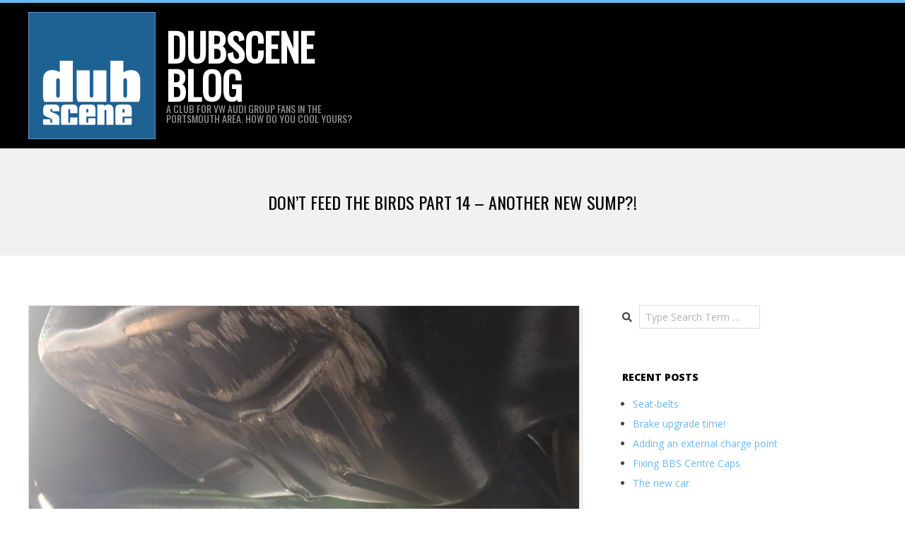

--- FILE ---
content_type: text/html; charset=UTF-8
request_url: https://dubscene.co.uk/dont-feed-the-birds-part-14
body_size: 13435
content:
<!DOCTYPE html>
<html lang="en-US" class="no-js">

<head>
<meta charset="UTF-8" />
<meta http-equiv="X-UA-Compatible" content="IE=edge,chrome=1"> <!-- Enable IE Highest available mode (compatibility mode); users with GCF will have page rendered using Google Chrome Frame -->
<meta name='robots' content='index, follow, max-image-preview:large, max-snippet:-1, max-video-preview:-1' />
<meta name="HandheldFriendly" content="True">
<meta name="MobileOptimized" content="767">
<meta name="viewport" content="width=device-width, initial-scale=1.0">
<meta name="template" content="Dispatch 4.12.1" />

	<!-- This site is optimized with the Yoast SEO plugin v26.8 - https://yoast.com/product/yoast-seo-wordpress/ -->
	<title>Don&#039;t feed the Birds Part 14 - Another new Sump?! - Dubscene Blog</title>
	<link rel="canonical" href="https://dubscene.co.uk/dont-feed-the-birds-part-14" />
	<meta property="og:locale" content="en_US" />
	<meta property="og:type" content="article" />
	<meta property="og:title" content="Don&#039;t feed the Birds Part 14 - Another new Sump?! - Dubscene Blog" />
	<meta property="og:description" content="Another new Sump? Yes, I know what you&#8217;re thinking. Another one? Already? Well it goes something like this. We went to the Players show over in Essex. A lovely event, that I make sure I go to every year. This year however, I had to drive down some roads I didn&#8217;t know. That&#8217;s when things went wrong. *Bang* Yup, I hit a raised manhole cover. I wasn&#8217;t expecting that. Didn&#8217;t look too bad initially. Oil wasn&#8217;t leaking and the oil pressure was fine. *Phew* Ordered a new sump from ECP while I was at the show, ready for the following week. Keen for this notRead More &rarr;" />
	<meta property="og:url" content="https://dubscene.co.uk/dont-feed-the-birds-part-14" />
	<meta property="og:site_name" content="Dubscene Blog" />
	<meta property="article:published_time" content="2018-04-17T06:00:20+00:00" />
	<meta property="article:modified_time" content="2018-04-17T08:21:54+00:00" />
	<meta property="og:image" content="https://dubscene.co.uk/wp-content/uploads/2018/04/image167.jpg" />
	<meta property="og:image:width" content="1024" />
	<meta property="og:image:height" content="768" />
	<meta property="og:image:type" content="image/jpeg" />
	<meta name="author" content="DubAdmin" />
	<meta name="twitter:card" content="summary_large_image" />
	<meta name="twitter:label1" content="Written by" />
	<meta name="twitter:data1" content="DubAdmin" />
	<meta name="twitter:label2" content="Est. reading time" />
	<meta name="twitter:data2" content="1 minute" />
	<script type="application/ld+json" class="yoast-schema-graph">{"@context":"https://schema.org","@graph":[{"@type":"Article","@id":"https://dubscene.co.uk/dont-feed-the-birds-part-14#article","isPartOf":{"@id":"https://dubscene.co.uk/dont-feed-the-birds-part-14"},"author":{"name":"DubAdmin","@id":"https://dubscene.co.uk/#/schema/person/2e1474c9e2032565b41a904f22986a94"},"headline":"Don&#8217;t feed the Birds Part 14 &#8211; Another new Sump?!","datePublished":"2018-04-17T06:00:20+00:00","dateModified":"2018-04-17T08:21:54+00:00","mainEntityOfPage":{"@id":"https://dubscene.co.uk/dont-feed-the-birds-part-14"},"wordCount":262,"publisher":{"@id":"https://dubscene.co.uk/#organization"},"image":{"@id":"https://dubscene.co.uk/dont-feed-the-birds-part-14#primaryimage"},"thumbnailUrl":"https://dubscene.co.uk/wp-content/uploads/2018/04/image167.jpg","keywords":["Mk2Golf"],"articleSection":["Don't Feed the Birds"],"inLanguage":"en-US"},{"@type":"WebPage","@id":"https://dubscene.co.uk/dont-feed-the-birds-part-14","url":"https://dubscene.co.uk/dont-feed-the-birds-part-14","name":"Don't feed the Birds Part 14 - Another new Sump?! - Dubscene Blog","isPartOf":{"@id":"https://dubscene.co.uk/#website"},"primaryImageOfPage":{"@id":"https://dubscene.co.uk/dont-feed-the-birds-part-14#primaryimage"},"image":{"@id":"https://dubscene.co.uk/dont-feed-the-birds-part-14#primaryimage"},"thumbnailUrl":"https://dubscene.co.uk/wp-content/uploads/2018/04/image167.jpg","datePublished":"2018-04-17T06:00:20+00:00","dateModified":"2018-04-17T08:21:54+00:00","breadcrumb":{"@id":"https://dubscene.co.uk/dont-feed-the-birds-part-14#breadcrumb"},"inLanguage":"en-US","potentialAction":[{"@type":"ReadAction","target":["https://dubscene.co.uk/dont-feed-the-birds-part-14"]}]},{"@type":"ImageObject","inLanguage":"en-US","@id":"https://dubscene.co.uk/dont-feed-the-birds-part-14#primaryimage","url":"https://dubscene.co.uk/wp-content/uploads/2018/04/image167.jpg","contentUrl":"https://dubscene.co.uk/wp-content/uploads/2018/04/image167.jpg","width":1024,"height":768},{"@type":"BreadcrumbList","@id":"https://dubscene.co.uk/dont-feed-the-birds-part-14#breadcrumb","itemListElement":[{"@type":"ListItem","position":1,"name":"Home","item":"https://dubscene.co.uk/"},{"@type":"ListItem","position":2,"name":"Don&#8217;t feed the Birds Part 14 &#8211; Another new Sump?!"}]},{"@type":"WebSite","@id":"https://dubscene.co.uk/#website","url":"https://dubscene.co.uk/","name":"Dubscene Blog","description":"A Club for VW Audi group fans in the Portsmouth area. How do you Cool yours?","publisher":{"@id":"https://dubscene.co.uk/#organization"},"potentialAction":[{"@type":"SearchAction","target":{"@type":"EntryPoint","urlTemplate":"https://dubscene.co.uk/?s={search_term_string}"},"query-input":{"@type":"PropertyValueSpecification","valueRequired":true,"valueName":"search_term_string"}}],"inLanguage":"en-US"},{"@type":"Organization","@id":"https://dubscene.co.uk/#organization","name":"Dubscene Blog","url":"https://dubscene.co.uk/","logo":{"@type":"ImageObject","inLanguage":"en-US","@id":"https://dubscene.co.uk/#/schema/logo/image/","url":"https://dubscene.co.uk/wp-content/uploads/2018/03/New-logo-small3.png","contentUrl":"https://dubscene.co.uk/wp-content/uploads/2018/03/New-logo-small3.png","width":180,"height":180,"caption":"Dubscene Blog"},"image":{"@id":"https://dubscene.co.uk/#/schema/logo/image/"}},{"@type":"Person","@id":"https://dubscene.co.uk/#/schema/person/2e1474c9e2032565b41a904f22986a94","name":"DubAdmin","url":"https://dubscene.co.uk/author/DubAdmin"}]}</script>
	<!-- / Yoast SEO plugin. -->


<link rel='dns-prefetch' href='//fonts.googleapis.com' />
<link rel="alternate" type="application/rss+xml" title="Dubscene Blog &raquo; Feed" href="https://dubscene.co.uk/feed" />
<link rel="alternate" type="application/rss+xml" title="Dubscene Blog &raquo; Comments Feed" href="https://dubscene.co.uk/comments/feed" />
<link rel="alternate" type="application/rss+xml" title="Dubscene Blog &raquo; Don&#8217;t feed the Birds Part 14 &#8211; Another new Sump?! Comments Feed" href="https://dubscene.co.uk/dont-feed-the-birds-part-14/feed" />
<link rel="pingback" href="https://dubscene.co.uk/xmlrpc.php" />
<link rel="profile" href="http://gmpg.org/xfn/11" />
<link rel="alternate" title="oEmbed (JSON)" type="application/json+oembed" href="https://dubscene.co.uk/wp-json/oembed/1.0/embed?url=https%3A%2F%2Fdubscene.co.uk%2Fdont-feed-the-birds-part-14" />
<link rel="alternate" title="oEmbed (XML)" type="text/xml+oembed" href="https://dubscene.co.uk/wp-json/oembed/1.0/embed?url=https%3A%2F%2Fdubscene.co.uk%2Fdont-feed-the-birds-part-14&#038;format=xml" />
<link rel="preload" href="https://dubscene.co.uk/wp-content/themes/dispatch/hoot/css/webfonts/fa-solid-900.woff2" as="font" crossorigin="anonymous">
<link rel="preload" href="https://dubscene.co.uk/wp-content/themes/dispatch/hoot/css/webfonts/fa-regular-400.woff2" as="font" crossorigin="anonymous">
<link rel="preload" href="https://dubscene.co.uk/wp-content/themes/dispatch/hoot/css/webfonts/fa-brands-400.woff2" as="font" crossorigin="anonymous">
<style id='wp-img-auto-sizes-contain-inline-css'>
img:is([sizes=auto i],[sizes^="auto," i]){contain-intrinsic-size:3000px 1500px}
/*# sourceURL=wp-img-auto-sizes-contain-inline-css */
</style>
<style id='wp-emoji-styles-inline-css'>

	img.wp-smiley, img.emoji {
		display: inline !important;
		border: none !important;
		box-shadow: none !important;
		height: 1em !important;
		width: 1em !important;
		margin: 0 0.07em !important;
		vertical-align: -0.1em !important;
		background: none !important;
		padding: 0 !important;
	}
/*# sourceURL=wp-emoji-styles-inline-css */
</style>
<style id='wp-block-library-inline-css'>
:root{--wp-block-synced-color:#7a00df;--wp-block-synced-color--rgb:122,0,223;--wp-bound-block-color:var(--wp-block-synced-color);--wp-editor-canvas-background:#ddd;--wp-admin-theme-color:#007cba;--wp-admin-theme-color--rgb:0,124,186;--wp-admin-theme-color-darker-10:#006ba1;--wp-admin-theme-color-darker-10--rgb:0,107,160.5;--wp-admin-theme-color-darker-20:#005a87;--wp-admin-theme-color-darker-20--rgb:0,90,135;--wp-admin-border-width-focus:2px}@media (min-resolution:192dpi){:root{--wp-admin-border-width-focus:1.5px}}.wp-element-button{cursor:pointer}:root .has-very-light-gray-background-color{background-color:#eee}:root .has-very-dark-gray-background-color{background-color:#313131}:root .has-very-light-gray-color{color:#eee}:root .has-very-dark-gray-color{color:#313131}:root .has-vivid-green-cyan-to-vivid-cyan-blue-gradient-background{background:linear-gradient(135deg,#00d084,#0693e3)}:root .has-purple-crush-gradient-background{background:linear-gradient(135deg,#34e2e4,#4721fb 50%,#ab1dfe)}:root .has-hazy-dawn-gradient-background{background:linear-gradient(135deg,#faaca8,#dad0ec)}:root .has-subdued-olive-gradient-background{background:linear-gradient(135deg,#fafae1,#67a671)}:root .has-atomic-cream-gradient-background{background:linear-gradient(135deg,#fdd79a,#004a59)}:root .has-nightshade-gradient-background{background:linear-gradient(135deg,#330968,#31cdcf)}:root .has-midnight-gradient-background{background:linear-gradient(135deg,#020381,#2874fc)}:root{--wp--preset--font-size--normal:16px;--wp--preset--font-size--huge:42px}.has-regular-font-size{font-size:1em}.has-larger-font-size{font-size:2.625em}.has-normal-font-size{font-size:var(--wp--preset--font-size--normal)}.has-huge-font-size{font-size:var(--wp--preset--font-size--huge)}.has-text-align-center{text-align:center}.has-text-align-left{text-align:left}.has-text-align-right{text-align:right}.has-fit-text{white-space:nowrap!important}#end-resizable-editor-section{display:none}.aligncenter{clear:both}.items-justified-left{justify-content:flex-start}.items-justified-center{justify-content:center}.items-justified-right{justify-content:flex-end}.items-justified-space-between{justify-content:space-between}.screen-reader-text{border:0;clip-path:inset(50%);height:1px;margin:-1px;overflow:hidden;padding:0;position:absolute;width:1px;word-wrap:normal!important}.screen-reader-text:focus{background-color:#ddd;clip-path:none;color:#444;display:block;font-size:1em;height:auto;left:5px;line-height:normal;padding:15px 23px 14px;text-decoration:none;top:5px;width:auto;z-index:100000}html :where(.has-border-color){border-style:solid}html :where([style*=border-top-color]){border-top-style:solid}html :where([style*=border-right-color]){border-right-style:solid}html :where([style*=border-bottom-color]){border-bottom-style:solid}html :where([style*=border-left-color]){border-left-style:solid}html :where([style*=border-width]){border-style:solid}html :where([style*=border-top-width]){border-top-style:solid}html :where([style*=border-right-width]){border-right-style:solid}html :where([style*=border-bottom-width]){border-bottom-style:solid}html :where([style*=border-left-width]){border-left-style:solid}html :where(img[class*=wp-image-]){height:auto;max-width:100%}:where(figure){margin:0 0 1em}html :where(.is-position-sticky){--wp-admin--admin-bar--position-offset:var(--wp-admin--admin-bar--height,0px)}@media screen and (max-width:600px){html :where(.is-position-sticky){--wp-admin--admin-bar--position-offset:0px}}

/*# sourceURL=wp-block-library-inline-css */
</style><style id='global-styles-inline-css'>
:root{--wp--preset--aspect-ratio--square: 1;--wp--preset--aspect-ratio--4-3: 4/3;--wp--preset--aspect-ratio--3-4: 3/4;--wp--preset--aspect-ratio--3-2: 3/2;--wp--preset--aspect-ratio--2-3: 2/3;--wp--preset--aspect-ratio--16-9: 16/9;--wp--preset--aspect-ratio--9-16: 9/16;--wp--preset--color--black: #000000;--wp--preset--color--cyan-bluish-gray: #abb8c3;--wp--preset--color--white: #ffffff;--wp--preset--color--pale-pink: #f78da7;--wp--preset--color--vivid-red: #cf2e2e;--wp--preset--color--luminous-vivid-orange: #ff6900;--wp--preset--color--luminous-vivid-amber: #fcb900;--wp--preset--color--light-green-cyan: #7bdcb5;--wp--preset--color--vivid-green-cyan: #00d084;--wp--preset--color--pale-cyan-blue: #8ed1fc;--wp--preset--color--vivid-cyan-blue: #0693e3;--wp--preset--color--vivid-purple: #9b51e0;--wp--preset--color--accent: #67b9f7;--wp--preset--color--accent-font: #ffffff;--wp--preset--gradient--vivid-cyan-blue-to-vivid-purple: linear-gradient(135deg,rgb(6,147,227) 0%,rgb(155,81,224) 100%);--wp--preset--gradient--light-green-cyan-to-vivid-green-cyan: linear-gradient(135deg,rgb(122,220,180) 0%,rgb(0,208,130) 100%);--wp--preset--gradient--luminous-vivid-amber-to-luminous-vivid-orange: linear-gradient(135deg,rgb(252,185,0) 0%,rgb(255,105,0) 100%);--wp--preset--gradient--luminous-vivid-orange-to-vivid-red: linear-gradient(135deg,rgb(255,105,0) 0%,rgb(207,46,46) 100%);--wp--preset--gradient--very-light-gray-to-cyan-bluish-gray: linear-gradient(135deg,rgb(238,238,238) 0%,rgb(169,184,195) 100%);--wp--preset--gradient--cool-to-warm-spectrum: linear-gradient(135deg,rgb(74,234,220) 0%,rgb(151,120,209) 20%,rgb(207,42,186) 40%,rgb(238,44,130) 60%,rgb(251,105,98) 80%,rgb(254,248,76) 100%);--wp--preset--gradient--blush-light-purple: linear-gradient(135deg,rgb(255,206,236) 0%,rgb(152,150,240) 100%);--wp--preset--gradient--blush-bordeaux: linear-gradient(135deg,rgb(254,205,165) 0%,rgb(254,45,45) 50%,rgb(107,0,62) 100%);--wp--preset--gradient--luminous-dusk: linear-gradient(135deg,rgb(255,203,112) 0%,rgb(199,81,192) 50%,rgb(65,88,208) 100%);--wp--preset--gradient--pale-ocean: linear-gradient(135deg,rgb(255,245,203) 0%,rgb(182,227,212) 50%,rgb(51,167,181) 100%);--wp--preset--gradient--electric-grass: linear-gradient(135deg,rgb(202,248,128) 0%,rgb(113,206,126) 100%);--wp--preset--gradient--midnight: linear-gradient(135deg,rgb(2,3,129) 0%,rgb(40,116,252) 100%);--wp--preset--font-size--small: 13px;--wp--preset--font-size--medium: 20px;--wp--preset--font-size--large: 36px;--wp--preset--font-size--x-large: 42px;--wp--preset--spacing--20: 0.44rem;--wp--preset--spacing--30: 0.67rem;--wp--preset--spacing--40: 1rem;--wp--preset--spacing--50: 1.5rem;--wp--preset--spacing--60: 2.25rem;--wp--preset--spacing--70: 3.38rem;--wp--preset--spacing--80: 5.06rem;--wp--preset--shadow--natural: 6px 6px 9px rgba(0, 0, 0, 0.2);--wp--preset--shadow--deep: 12px 12px 50px rgba(0, 0, 0, 0.4);--wp--preset--shadow--sharp: 6px 6px 0px rgba(0, 0, 0, 0.2);--wp--preset--shadow--outlined: 6px 6px 0px -3px rgb(255, 255, 255), 6px 6px rgb(0, 0, 0);--wp--preset--shadow--crisp: 6px 6px 0px rgb(0, 0, 0);}:where(.is-layout-flex){gap: 0.5em;}:where(.is-layout-grid){gap: 0.5em;}body .is-layout-flex{display: flex;}.is-layout-flex{flex-wrap: wrap;align-items: center;}.is-layout-flex > :is(*, div){margin: 0;}body .is-layout-grid{display: grid;}.is-layout-grid > :is(*, div){margin: 0;}:where(.wp-block-columns.is-layout-flex){gap: 2em;}:where(.wp-block-columns.is-layout-grid){gap: 2em;}:where(.wp-block-post-template.is-layout-flex){gap: 1.25em;}:where(.wp-block-post-template.is-layout-grid){gap: 1.25em;}.has-black-color{color: var(--wp--preset--color--black) !important;}.has-cyan-bluish-gray-color{color: var(--wp--preset--color--cyan-bluish-gray) !important;}.has-white-color{color: var(--wp--preset--color--white) !important;}.has-pale-pink-color{color: var(--wp--preset--color--pale-pink) !important;}.has-vivid-red-color{color: var(--wp--preset--color--vivid-red) !important;}.has-luminous-vivid-orange-color{color: var(--wp--preset--color--luminous-vivid-orange) !important;}.has-luminous-vivid-amber-color{color: var(--wp--preset--color--luminous-vivid-amber) !important;}.has-light-green-cyan-color{color: var(--wp--preset--color--light-green-cyan) !important;}.has-vivid-green-cyan-color{color: var(--wp--preset--color--vivid-green-cyan) !important;}.has-pale-cyan-blue-color{color: var(--wp--preset--color--pale-cyan-blue) !important;}.has-vivid-cyan-blue-color{color: var(--wp--preset--color--vivid-cyan-blue) !important;}.has-vivid-purple-color{color: var(--wp--preset--color--vivid-purple) !important;}.has-black-background-color{background-color: var(--wp--preset--color--black) !important;}.has-cyan-bluish-gray-background-color{background-color: var(--wp--preset--color--cyan-bluish-gray) !important;}.has-white-background-color{background-color: var(--wp--preset--color--white) !important;}.has-pale-pink-background-color{background-color: var(--wp--preset--color--pale-pink) !important;}.has-vivid-red-background-color{background-color: var(--wp--preset--color--vivid-red) !important;}.has-luminous-vivid-orange-background-color{background-color: var(--wp--preset--color--luminous-vivid-orange) !important;}.has-luminous-vivid-amber-background-color{background-color: var(--wp--preset--color--luminous-vivid-amber) !important;}.has-light-green-cyan-background-color{background-color: var(--wp--preset--color--light-green-cyan) !important;}.has-vivid-green-cyan-background-color{background-color: var(--wp--preset--color--vivid-green-cyan) !important;}.has-pale-cyan-blue-background-color{background-color: var(--wp--preset--color--pale-cyan-blue) !important;}.has-vivid-cyan-blue-background-color{background-color: var(--wp--preset--color--vivid-cyan-blue) !important;}.has-vivid-purple-background-color{background-color: var(--wp--preset--color--vivid-purple) !important;}.has-black-border-color{border-color: var(--wp--preset--color--black) !important;}.has-cyan-bluish-gray-border-color{border-color: var(--wp--preset--color--cyan-bluish-gray) !important;}.has-white-border-color{border-color: var(--wp--preset--color--white) !important;}.has-pale-pink-border-color{border-color: var(--wp--preset--color--pale-pink) !important;}.has-vivid-red-border-color{border-color: var(--wp--preset--color--vivid-red) !important;}.has-luminous-vivid-orange-border-color{border-color: var(--wp--preset--color--luminous-vivid-orange) !important;}.has-luminous-vivid-amber-border-color{border-color: var(--wp--preset--color--luminous-vivid-amber) !important;}.has-light-green-cyan-border-color{border-color: var(--wp--preset--color--light-green-cyan) !important;}.has-vivid-green-cyan-border-color{border-color: var(--wp--preset--color--vivid-green-cyan) !important;}.has-pale-cyan-blue-border-color{border-color: var(--wp--preset--color--pale-cyan-blue) !important;}.has-vivid-cyan-blue-border-color{border-color: var(--wp--preset--color--vivid-cyan-blue) !important;}.has-vivid-purple-border-color{border-color: var(--wp--preset--color--vivid-purple) !important;}.has-vivid-cyan-blue-to-vivid-purple-gradient-background{background: var(--wp--preset--gradient--vivid-cyan-blue-to-vivid-purple) !important;}.has-light-green-cyan-to-vivid-green-cyan-gradient-background{background: var(--wp--preset--gradient--light-green-cyan-to-vivid-green-cyan) !important;}.has-luminous-vivid-amber-to-luminous-vivid-orange-gradient-background{background: var(--wp--preset--gradient--luminous-vivid-amber-to-luminous-vivid-orange) !important;}.has-luminous-vivid-orange-to-vivid-red-gradient-background{background: var(--wp--preset--gradient--luminous-vivid-orange-to-vivid-red) !important;}.has-very-light-gray-to-cyan-bluish-gray-gradient-background{background: var(--wp--preset--gradient--very-light-gray-to-cyan-bluish-gray) !important;}.has-cool-to-warm-spectrum-gradient-background{background: var(--wp--preset--gradient--cool-to-warm-spectrum) !important;}.has-blush-light-purple-gradient-background{background: var(--wp--preset--gradient--blush-light-purple) !important;}.has-blush-bordeaux-gradient-background{background: var(--wp--preset--gradient--blush-bordeaux) !important;}.has-luminous-dusk-gradient-background{background: var(--wp--preset--gradient--luminous-dusk) !important;}.has-pale-ocean-gradient-background{background: var(--wp--preset--gradient--pale-ocean) !important;}.has-electric-grass-gradient-background{background: var(--wp--preset--gradient--electric-grass) !important;}.has-midnight-gradient-background{background: var(--wp--preset--gradient--midnight) !important;}.has-small-font-size{font-size: var(--wp--preset--font-size--small) !important;}.has-medium-font-size{font-size: var(--wp--preset--font-size--medium) !important;}.has-large-font-size{font-size: var(--wp--preset--font-size--large) !important;}.has-x-large-font-size{font-size: var(--wp--preset--font-size--x-large) !important;}
/*# sourceURL=global-styles-inline-css */
</style>

<style id='classic-theme-styles-inline-css'>
/*! This file is auto-generated */
.wp-block-button__link{color:#fff;background-color:#32373c;border-radius:9999px;box-shadow:none;text-decoration:none;padding:calc(.667em + 2px) calc(1.333em + 2px);font-size:1.125em}.wp-block-file__button{background:#32373c;color:#fff;text-decoration:none}
/*# sourceURL=/wp-includes/css/classic-themes.min.css */
</style>
<style id='calendar-style-inline-css'>
    .calnk a:hover {
        background-position:0 0;
        text-decoration:none;  
        color:#000000;
        border-bottom:1px dotted #000000;
     }
    .calnk a:visited {
        text-decoration:none;
        color:#000000;
        border-bottom:1px dotted #000000;
    }
    .calnk a {
        text-decoration:none; 
        color:#000000; 
        border-bottom:1px dotted #000000;
    }
    .calnk a span { 
        display:none; 
    }
    .calnk a:hover span {
        color:#333333; 
        background:#F6F79B; 
        display:block;
        position:absolute; 
        margin-top:1px; 
        padding:5px; 
        width:150px; 
        z-index:100;
        line-height:1.2em;
    }
    .calendar-table {
        border:0 !important;
        width:100% !important;
        border-collapse:separate !important;
        border-spacing:2px !important;
    }
    .calendar-heading {
        height:25px;
        text-align:center;
        background-color:#E4EBE3;
    }
    .calendar-next {
        width:20%;
        text-align:center;
        border:none;
    }
    .calendar-prev {
        width:20%;
        text-align:center;
        border:none;
    }
    .calendar-month {
        width:60%;
        text-align:center;
        font-weight:bold;
        border:none;
    }
    .normal-day-heading {
        text-align:center;
        width:25px;
        height:25px;
        font-size:0.8em;
        border:1px solid #DFE6DE;
        background-color:#EBF2EA;
    }
    .weekend-heading {
        text-align:center;
        width:25px;
        height:25px;
        font-size:0.8em;
        border:1px solid #DFE6DE;
        background-color:#EBF2EA;
        color:#FF0000;
    }
    .day-with-date {
        vertical-align:text-top;
        text-align:left;
        width:60px;
        height:60px;
        border:1px solid #DFE6DE;
    }
    .no-events {

    }
    .day-without-date {
        width:60px;
        height:60px;
        border:1px solid #E9F0E8;
    }
    span.weekend {
        color:#FF0000;
    }
    .current-day {
        vertical-align:text-top;
        text-align:left;
        width:60px;
        height:60px;
        border:1px solid #BFBFBF;
        background-color:#E4EBE3;
    }
    span.event {
        font-size:0.75em;
    }
    .kjo-link {
        font-size:0.75em;
        text-align:center;
    }
    .calendar-date-switcher {
        height:25px;
        text-align:center;
        border:1px solid #D6DED5;
        background-color:#E4EBE3;
    }
    .calendar-date-switcher form {
        margin:2px;
    }
    .calendar-date-switcher input {
        border:1px #D6DED5 solid;
        margin:0;
    }
    .calendar-date-switcher input[type=submit] {
        padding:3px 10px;
    }
    .calendar-date-switcher select {
        border:1px #D6DED5 solid;
        margin:0;
    }
    .calnk a:hover span span.event-title {
        padding:0;
        text-align:center;
        font-weight:bold;
        font-size:1.2em;
        margin-left:0px;
    }
    .calnk a:hover span span.event-title-break {
        width:96%;
        text-align:center;
        height:1px;
        margin-top:5px;
        margin-right:2%;
        padding:0;
        background-color:#000000;
        margin-left:0px;
    }
    .calnk a:hover span span.event-content-break {
        width:96%;
        text-align:center;
        height:1px;
        margin-top:5px;
        margin-right:2%;
        padding:0;
        background-color:#000000;
        margin-left:0px;
    }
    .page-upcoming-events {
        font-size:80%;
    }
    .page-todays-events {
        font-size:80%;
    }
    .calendar-table table,tbody,tr,td {
        margin:0 !important;
        padding:0 !important;
    }
    table.calendar-table {
        margin-bottom:5px !important;
    }
    .cat-key {
        width:100%;
        margin-top:30px;
        padding:5px;
        border:0 !important;
    }
    .cal-separate {
       border:0 !important;
       margin-top:10px;
    }
    table.cat-key {
       margin-top:5px !important;
       border:1px solid #DFE6DE !important;
       border-collapse:separate !important;
       border-spacing:4px !important;
       margin-left:2px !important;
       width:99.5% !important;
       margin-bottom:5px !important;
    }
    .minical-day {
       background-color:#F6F79B;
    }
    .cat-key td {
       border:0 !important;
    }
/*# sourceURL=calendar-style-inline-css */
</style>
<link rel='stylesheet' id='hoot-google-fonts-css' href='//fonts.googleapis.com/css?family=Oswald%3A400%7COpen+Sans%3A300%2C400%2C400i%2C700%2C700i%2C800&#038;subset=latin' media='all' />
<link rel='stylesheet' id='gallery-css' href='https://dubscene.co.uk/wp-content/themes/dispatch/hoot/css/gallery.css?ver=6.9' media='all' />
<link rel='stylesheet' id='font-awesome-css' href='https://dubscene.co.uk/wp-content/themes/dispatch/hoot/css/font-awesome.css?ver=5.15.4' media='all' />
<link rel='stylesheet' id='hoot-style-css' href='https://dubscene.co.uk/wp-content/themes/dispatch/style.css?ver=4.12.1' media='all' />
<link rel='stylesheet' id='hoot-wpblocks-css' href='https://dubscene.co.uk/wp-content/themes/dispatch/hoot-theme/blocks/wpblocks.css?ver=4.12.1' media='all' />
<style id='hoot-wpblocks-inline-css'>
.hgrid {
	max-width: 1260px;
} 
a {
	color: #67b9f7;
} 
.invert-typo, .accent-typo {
	background: #67b9f7;
	color: #ffffff;
} 
.invert-typo a, .invert-typo a:hover, .invert-typo h1, .invert-typo h2, .invert-typo h3, .invert-typo h4, .invert-typo h5, .invert-typo h6, .invert-typo .title, .accent-typo a, .accent-typo a:hover, .accent-typo h1, .accent-typo h2, .accent-typo h3, .accent-typo h4, .accent-typo h5, .accent-typo h6, .accent-typo .title {
	color: #ffffff;
} 
input[type="submit"], #submit, .button {
	background: #67b9f7;
	color: #ffffff;
} 
input[type="submit"]:hover, #submit:hover, .button:hover, input[type="submit"]:focus, #submit:focus, .button:focus {
	background: #5294c6;
	color: #ffffff;
} 
body {
	background-color: #ffffff;
} 
#page-wrapper {
	border-color: #67b9f7;
} 
#topbar-right-inner, #topbar-right-inner input {
	background-color: #ffffff;
} 
.site-logo-with-icon #site-title i {
	font-size: 48px;
} 
.site-logo-mixed-image, .site-logo-mixed-image img {
	max-width: 200px;
} 
.lSSlideOuter .lSPager.lSpg > li:hover a, .lSSlideOuter .lSPager.lSpg > li.active a {
	background-color: #67b9f7;
} 
#infinite-handle span,.lrm-form a.button, .lrm-form button, .lrm-form button[type=submit], .lrm-form #buddypress input[type=submit], .lrm-form input[type=submit] {
	background: #67b9f7;
	color: #ffffff;
} 
.woocommerce nav.woocommerce-pagination ul li a:focus, .woocommerce nav.woocommerce-pagination ul li a:hover {
	color: #67b9f7;
} 
:root .has-accent-color,.is-style-outline>.wp-block-button__link:not(.has-text-color), .wp-block-button__link.is-style-outline:not(.has-text-color) {
	color: #67b9f7;
} 
:root .has-accent-background-color,.wp-block-button__link,.wp-block-button__link:hover,.wp-block-search__button,.wp-block-search__button:hover, .wp-block-file__button,.wp-block-file__button:hover {
	background: #67b9f7;
} 
:root .has-accent-font-color,.wp-block-button__link,.wp-block-button__link:hover,.wp-block-search__button,.wp-block-search__button:hover, .wp-block-file__button,.wp-block-file__button:hover {
	color: #ffffff;
} 
:root .has-accent-font-background-color {
	background: #ffffff;
}
/*# sourceURL=hoot-wpblocks-inline-css */
</style>
<script src="https://dubscene.co.uk/wp-includes/js/jquery/jquery.min.js?ver=3.7.1" id="jquery-core-js"></script>
<script src="https://dubscene.co.uk/wp-includes/js/jquery/jquery-migrate.min.js?ver=3.4.1" id="jquery-migrate-js"></script>
<script src="https://dubscene.co.uk/wp-content/themes/dispatch/js/modernizr.custom.js?ver=2.8.3" id="modernizr-js"></script>
<link rel="https://api.w.org/" href="https://dubscene.co.uk/wp-json/" /><link rel="alternate" title="JSON" type="application/json" href="https://dubscene.co.uk/wp-json/wp/v2/posts/236" /><link rel="EditURI" type="application/rsd+xml" title="RSD" href="https://dubscene.co.uk/xmlrpc.php?rsd" />
<meta name="generator" content="WordPress 6.9" />
<link rel='shortlink' href='https://dubscene.co.uk/?p=236' />
<style>.recentcomments a{display:inline !important;padding:0 !important;margin:0 !important;}</style></head>

<body class="wordpress ltr en en-us parent-theme y2026 m01 d24 h20 saturday logged-out singular singular-post singular-post-236 dispatch" dir="ltr">

	
	<a href="#main" class="screen-reader-text">Skip to content</a>

	<div id="page-wrapper" class=" site-stretch page-wrapper sitewrap-wide-right sidebarsN sidebars1 hoot-cf7-style hoot-mapp-style hoot-jetpack-style">

		
		<header id="header" class="site-header  contrast-typo" role="banner" itemscope="itemscope" itemtype="https://schema.org/WPHeader">
			<div class="hgrid">
				<div class="table hgrid-span-12">
					<div id="branding" class="branding table-cell-mid">
		<div id="site-logo" class="site-logo-mixed">
			<div id="site-logo-mixed" class="site-logo-with-image site-logo-text-medium"><div class="site-logo-mixed-image"><a href="https://dubscene.co.uk/" class="custom-logo-link" rel="home"><img width="180" height="180" src="https://dubscene.co.uk/wp-content/uploads/2018/03/New-logo-small3.png" class="custom-logo" alt="Dubscene Blog" decoding="async" srcset="https://dubscene.co.uk/wp-content/uploads/2018/03/New-logo-small3.png 180w, https://dubscene.co.uk/wp-content/uploads/2018/03/New-logo-small3-150x150.png 150w" sizes="(max-width: 180px) 100vw, 180px" /></a></div><div class="site-logo-mixed-text"><div id="site-title" class="site-title title" itemprop="headline"><a href="https://dubscene.co.uk" rel="home" itemprop="url"><span class="blogname">Dubscene Blog</span></a></div><h2 id="site-description" itemprop="description">A Club for VW Audi group fans in the Portsmouth area. How do you Cool yours?</h2></div><!--site-logo-mixed-text--></div><!--logotext-->		</div>
	</div><!-- #branding -->
		<div id="header-aside" class=" header-aside table-cell-mid">
			</div>
					</div>
			</div>
		</header><!-- #header -->

		<div id="main" class=" main">
			

				<div id="loop-meta" class="loop-meta-wrap pageheader-bg-default">
					<div class="hgrid">

						<div class="loop-meta  hgrid-span-12" itemscope="itemscope" itemtype="https://schema.org/WebPageElement">
							<div class="entry-header">

																<h1 class="loop-title entry-title" itemprop="headline">Don&#8217;t feed the Birds Part 14 &#8211; Another new Sump?!</h1>

								
							</div><!-- .entry-header -->
						</div><!-- .loop-meta -->

					</div>
				</div>

			
<div class="hgrid main-content-grid">

	
	<main id="content" class="content  hgrid-span-8 has-sidebar layout-wide-right " role="main">

		
			<div id="content-wrap">

				
	<article id="post-236" class="entry post publish author-DubAdmin post-236 format-standard has-post-thumbnail category-dont-feed-the-birds post_tag-mk2golf" itemscope="itemscope" itemtype="https://schema.org/BlogPosting" itemprop="blogPost">

		<div class="entry-content" itemprop="articleBody">

			<div itemprop="image" itemscope itemtype="https://schema.org/ImageObject" class="entry-featured-img-wrap"><meta itemprop="url" content="https://dubscene.co.uk/wp-content/uploads/2018/04/image167-840x385.jpg"><meta itemprop="width" content="840"><meta itemprop="height" content="385"><img width="840" height="385" src="https://dubscene.co.uk/wp-content/uploads/2018/04/image167-840x385.jpg" class="attachment-hoot-wide  entry-content-featured-img wp-post-image" alt="" itemscope="" decoding="async" fetchpriority="high" itemprop="image" /></div>			<div class="entry-the-content">
				<h4>Another new Sump?</h4>
<p>Yes, I know what you&#8217;re thinking. Another one? Already?</p>
<p>Well it goes something like this.</p>
<p>We went to the Players show over in Essex. A lovely event, that I make sure I go to every year. This year however, I had to drive down some roads I didn&#8217;t know. That&#8217;s when things went wrong.</p>
<p>*Bang*</p>
<p>Yup, I hit a raised manhole cover.</p>
<p><img decoding="async" class="alignnone size-medium wp-image-237" src="https://dubscene.co.uk/wp-content/uploads/2018/04/image167-300x225.jpg" alt="" width="300" height="225" srcset="https://dubscene.co.uk/wp-content/uploads/2018/04/image167-300x225.jpg 300w, https://dubscene.co.uk/wp-content/uploads/2018/04/image167-768x576.jpg 768w, https://dubscene.co.uk/wp-content/uploads/2018/04/image167.jpg 1024w, https://dubscene.co.uk/wp-content/uploads/2018/04/image167-425x319.jpg 425w" sizes="(max-width: 300px) 100vw, 300px" /></p>
<p>I wasn&#8217;t expecting that. Didn&#8217;t look too bad initially. Oil wasn&#8217;t leaking and the oil pressure was fine. *Phew*</p>
<p>Ordered a new sump from ECP while I was at the show, ready for the following week. Keen for this not to happen again, I took the pan to a friend of mine who is a good welder.</p>
<p>Step one, move the drain plug somewhere else. This is the lowest point of the pan, and they always rub through!</p>
<p><img decoding="async" class="alignnone size-medium wp-image-239" src="https://dubscene.co.uk/wp-content/uploads/2018/04/image168b-298x300.png" alt="" width="298" height="300" srcset="https://dubscene.co.uk/wp-content/uploads/2018/04/image168b-298x300.png 298w, https://dubscene.co.uk/wp-content/uploads/2018/04/image168b-150x150.png 150w, https://dubscene.co.uk/wp-content/uploads/2018/04/image168b-425x427.png 425w, https://dubscene.co.uk/wp-content/uploads/2018/04/image168b.png 576w" sizes="(max-width: 298px) 100vw, 298px" /></p>
<p>Next add in a nice skid plate!</p>
<p><img loading="lazy" decoding="async" class="alignnone size-medium wp-image-240" src="https://dubscene.co.uk/wp-content/uploads/2018/04/image169-225x300.jpg" alt="" width="225" height="300" srcset="https://dubscene.co.uk/wp-content/uploads/2018/04/image169-225x300.jpg 225w, https://dubscene.co.uk/wp-content/uploads/2018/04/image169.jpg 768w, https://dubscene.co.uk/wp-content/uploads/2018/04/image169-413x550.jpg 413w" sizes="auto, (max-width: 225px) 100vw, 225px" /> <img loading="lazy" decoding="async" class="alignnone size-medium wp-image-241" src="https://dubscene.co.uk/wp-content/uploads/2018/04/image170-300x225.jpg" alt="" width="300" height="225" srcset="https://dubscene.co.uk/wp-content/uploads/2018/04/image170-300x225.jpg 300w, https://dubscene.co.uk/wp-content/uploads/2018/04/image170-768x576.jpg 768w, https://dubscene.co.uk/wp-content/uploads/2018/04/image170.jpg 1024w, https://dubscene.co.uk/wp-content/uploads/2018/04/image170-425x319.jpg 425w" sizes="auto, (max-width: 300px) 100vw, 300px" /> <img loading="lazy" decoding="async" class="alignnone size-medium wp-image-242" src="https://dubscene.co.uk/wp-content/uploads/2018/04/image171-300x225.jpg" alt="" width="300" height="225" srcset="https://dubscene.co.uk/wp-content/uploads/2018/04/image171-300x225.jpg 300w, https://dubscene.co.uk/wp-content/uploads/2018/04/image171-768x576.jpg 768w, https://dubscene.co.uk/wp-content/uploads/2018/04/image171.jpg 1024w, https://dubscene.co.uk/wp-content/uploads/2018/04/image171-425x319.jpg 425w" sizes="auto, (max-width: 300px) 100vw, 300px" /></p>
<p>Weld it nicely round the edges. Then a lick of paint!</p>
<p><img loading="lazy" decoding="async" class="alignnone size-medium wp-image-243" src="https://dubscene.co.uk/wp-content/uploads/2018/04/image172-225x300.jpg" alt="" width="225" height="300" srcset="https://dubscene.co.uk/wp-content/uploads/2018/04/image172-225x300.jpg 225w, https://dubscene.co.uk/wp-content/uploads/2018/04/image172.jpg 768w, https://dubscene.co.uk/wp-content/uploads/2018/04/image172-413x550.jpg 413w" sizes="auto, (max-width: 225px) 100vw, 225px" /> <img loading="lazy" decoding="async" class="alignnone size-medium wp-image-244" src="https://dubscene.co.uk/wp-content/uploads/2018/04/image173-225x300.jpg" alt="" width="225" height="300" srcset="https://dubscene.co.uk/wp-content/uploads/2018/04/image173-225x300.jpg 225w, https://dubscene.co.uk/wp-content/uploads/2018/04/image173.jpg 768w, https://dubscene.co.uk/wp-content/uploads/2018/04/image173-413x550.jpg 413w" sizes="auto, (max-width: 225px) 100vw, 225px" /></p>
<p>Yes of course it was blue. This also helps to see where and if I scrape it again! (You can see the location of the new drain point in these pictures too!)</p>
<p>Fitting</p>
<p>Sadly when I went to fit it, I found this:</p>
<p><img loading="lazy" decoding="async" class="alignnone size-medium wp-image-245" src="https://dubscene.co.uk/wp-content/uploads/2018/04/image174-168x300.jpg" alt="" width="168" height="300" srcset="https://dubscene.co.uk/wp-content/uploads/2018/04/image174-168x300.jpg 168w, https://dubscene.co.uk/wp-content/uploads/2018/04/image174.jpg 575w, https://dubscene.co.uk/wp-content/uploads/2018/04/image174-309x550.jpg 309w" sizes="auto, (max-width: 168px) 100vw, 168px" /></p>
<p>Yep, the oil pump was cracked. A new pump was ordered at £70 and fitted at the same time!</p>
<p><img loading="lazy" decoding="async" class="alignnone size-medium wp-image-246" src="https://dubscene.co.uk/wp-content/uploads/2018/04/image176-300x225.jpg" alt="" width="300" height="225" srcset="https://dubscene.co.uk/wp-content/uploads/2018/04/image176-300x225.jpg 300w, https://dubscene.co.uk/wp-content/uploads/2018/04/image176-768x576.jpg 768w, https://dubscene.co.uk/wp-content/uploads/2018/04/image176.jpg 1024w, https://dubscene.co.uk/wp-content/uploads/2018/04/image176-425x319.jpg 425w" sizes="auto, (max-width: 300px) 100vw, 300px" /></p>
<p>&nbsp;</p>
<p>The new sump has been great, no bashing now, and safe in the knowledge that it will take a few hits before it causes any issues!</p>
<p>Next time&#8230; Finishing steps!</p>
			</div>
					</div><!-- .entry-content -->

		<div class="screen-reader-text" itemprop="datePublished" itemtype="https://schema.org/Date">2018-04-17</div>

					<footer class="entry-footer">
				<div class="entry-byline"> <div class="entry-byline-block entry-byline-author"> <span class="entry-byline-label">By:</span> <span class="entry-author" itemprop="author" itemscope="itemscope" itemtype="https://schema.org/Person"><a href="https://dubscene.co.uk/author/DubAdmin" title="Posts by DubAdmin" rel="author" class="url fn n" itemprop="url"><span itemprop="name">DubAdmin</span></a></span> </div> <div class="entry-byline-block entry-byline-date"> <span class="entry-byline-label">On:</span> <time class="entry-published updated" datetime="2018-04-17T07:00:20+01:00" title="Tuesday, April 17, 2018, 7:00 am">April 17, 2018</time> </div> <div class="entry-byline-block entry-byline-cats"> <span class="entry-byline-label">In:</span> <a href="https://dubscene.co.uk/category/dont-feed-the-birds" rel="category tag">Don't Feed the Birds</a> </div> <div class="entry-byline-block entry-byline-tags"> <span class="entry-byline-label">Tagged:</span> <a href="https://dubscene.co.uk/tag/mk2golf" rel="tag">Mk2Golf</a> </div><span class="entry-publisher" itemprop="publisher" itemscope="itemscope" itemtype="https://schema.org/Organization"><meta itemprop="name" content="Dubscene Blog"><span itemprop="logo" itemscope itemtype="https://schema.org/ImageObject"><meta itemprop="url" content="https://dubscene.co.uk/wp-content/uploads/2018/03/New-logo-small3.png"><meta itemprop="width" content="180"><meta itemprop="height" content="180"></span></span></div><!-- .entry-byline -->			</footer><!-- .entry-footer -->
			
	</article><!-- .entry -->


			</div><!-- #content-wrap -->

			
	<div class="loop-nav">
		<div class="prev">Previous Post: <a href="https://dubscene.co.uk/dont-feed-the-birds-part-13" rel="prev">Don&#8217;t feed the Birds Part 13 &#8211; Finish the interior?</a></div>		<div class="next">Next Post: <a href="https://dubscene.co.uk/dont-feed-the-birds-part-15" rel="next">Don&#8217;t feed the Birds Part 15 &#8211; The end?</a></div>	</div><!-- .loop-nav -->



<section id="comments-template">

	
	
	<p class="comments-closed pings-open">
		Comments are closed, but <a href="https://dubscene.co.uk/dont-feed-the-birds-part-14/trackback">trackbacks</a> and pingbacks are open.	</p><!-- .comments-closed .pings-open -->


	
</section><!-- #comments-template -->
	</main><!-- #content -->

	
	
	<aside id="sidebar-primary" class="sidebar  hgrid-span-4 layout-wide-right " role="complementary" aria-label=" Sidebar" itemscope="itemscope" itemtype="https://schema.org/WPSideBar">

		<section id="search-2" class="widget widget_search"><div class="searchbody"><form method="get" class="searchform" action="https://dubscene.co.uk/" ><label class="screen-reader-text">Search</label><i class="fas fa-search"></i><input type="text" class="searchtext" name="s" placeholder="Type Search Term &hellip;" value="" /><input type="submit" class="submit" name="submit" value="Search" /></form></div><!-- /searchbody --></section>
		<section id="recent-posts-2" class="widget widget_recent_entries">
		<h3 class="widget-title">Recent Posts</h3>
		<ul>
											<li>
					<a href="https://dubscene.co.uk/seat-belts">Seat-belts</a>
									</li>
											<li>
					<a href="https://dubscene.co.uk/brake-upgrade-time">Brake upgrade time!</a>
									</li>
											<li>
					<a href="https://dubscene.co.uk/adding-an-external-charge-point">Adding an external charge point</a>
									</li>
											<li>
					<a href="https://dubscene.co.uk/fixing-bbs-centre-caps">Fixing BBS Centre Caps</a>
									</li>
											<li>
					<a href="https://dubscene.co.uk/the-new-car">The new car</a>
									</li>
					</ul>

		</section><section id="recent-comments-2" class="widget widget_recent_comments"><h3 class="widget-title">Recent Comments</h3><ul id="recentcomments"><li class="recentcomments"><span class="comment-author-link"><a href="https://tnr69-00.top/" class="url fn n" rel="ugc external nofollow" itemprop="url"><span itemprop="name">Mark</span></a></span> on <a href="https://dubscene.co.uk/welcometodubscene#comment-53">Welcome to the new Dubscene Blog website!</a></li></ul></section><section id="archives-2" class="widget widget_archive"><h3 class="widget-title">Archives</h3>
			<ul>
					<li><a href='https://dubscene.co.uk/2020/08'>August 2020</a></li>
	<li><a href='https://dubscene.co.uk/2020/03'>March 2020</a></li>
	<li><a href='https://dubscene.co.uk/2019/04'>April 2019</a></li>
	<li><a href='https://dubscene.co.uk/2018/04'>April 2018</a></li>
	<li><a href='https://dubscene.co.uk/2018/03'>March 2018</a></li>
	<li><a href='https://dubscene.co.uk/2017/12'>December 2017</a></li>
	<li><a href='https://dubscene.co.uk/2017/02'>February 2017</a></li>
			</ul>

			</section><section id="categories-2" class="widget widget_categories"><h3 class="widget-title">Categories</h3>
			<ul>
					<li class="cat-item cat-item-4"><a href="https://dubscene.co.uk/category/dont-feed-the-birds">Don&#039;t Feed the Birds</a>
</li>
	<li class="cat-item cat-item-2"><a href="https://dubscene.co.uk/category/dsnews">Dubscene News</a>
</li>
			</ul>

			</section><section id="meta-2" class="widget widget_meta"><h3 class="widget-title">Meta</h3>
		<ul>
						<li><a rel="nofollow" href="https://dubscene.co.uk/wp-login.php">Log in</a></li>
			<li><a href="https://dubscene.co.uk/feed">Entries feed</a></li>
			<li><a href="https://dubscene.co.uk/comments/feed">Comments feed</a></li>

			<li><a href="https://wordpress.org/">WordPress.org</a></li>
		</ul>

		</section>
	</aside><!-- #sidebar-primary -->


</div><!-- .hgrid -->

		</div><!-- #main -->

		
		
			<div id="post-footer" class="hgrid-stretch contrast-typo">
		<div class="hgrid">
			<div class="hgrid-span-12">
				<p class="credit small">
					&copy;Dubscene
2026				</p><!-- .credit -->
			</div>
		</div>
	</div>

	</div><!-- #page-wrapper -->

	<script type="speculationrules">
{"prefetch":[{"source":"document","where":{"and":[{"href_matches":"/*"},{"not":{"href_matches":["/wp-*.php","/wp-admin/*","/wp-content/uploads/*","/wp-content/*","/wp-content/plugins/*","/wp-content/themes/dispatch/*","/*\\?(.+)"]}},{"not":{"selector_matches":"a[rel~=\"nofollow\"]"}},{"not":{"selector_matches":".no-prefetch, .no-prefetch a"}}]},"eagerness":"conservative"}]}
</script>
<script src="https://dubscene.co.uk/wp-includes/js/hoverIntent.min.js?ver=1.10.2" id="hoverIntent-js"></script>
<script src="https://dubscene.co.uk/wp-content/themes/dispatch/js/jquery.superfish.js?ver=1.7.5" id="superfish-js"></script>
<script src="https://dubscene.co.uk/wp-content/themes/dispatch/js/jquery.fitvids.js?ver=1.1" id="fitvids-js"></script>
<script src="https://dubscene.co.uk/wp-content/themes/dispatch/js/hoot.theme.js?ver=4.12.1" id="hoot-theme-js"></script>
<script id="wp-emoji-settings" type="application/json">
{"baseUrl":"https://s.w.org/images/core/emoji/17.0.2/72x72/","ext":".png","svgUrl":"https://s.w.org/images/core/emoji/17.0.2/svg/","svgExt":".svg","source":{"concatemoji":"https://dubscene.co.uk/wp-includes/js/wp-emoji-release.min.js?ver=6.9"}}
</script>
<script type="module">
/*! This file is auto-generated */
const a=JSON.parse(document.getElementById("wp-emoji-settings").textContent),o=(window._wpemojiSettings=a,"wpEmojiSettingsSupports"),s=["flag","emoji"];function i(e){try{var t={supportTests:e,timestamp:(new Date).valueOf()};sessionStorage.setItem(o,JSON.stringify(t))}catch(e){}}function c(e,t,n){e.clearRect(0,0,e.canvas.width,e.canvas.height),e.fillText(t,0,0);t=new Uint32Array(e.getImageData(0,0,e.canvas.width,e.canvas.height).data);e.clearRect(0,0,e.canvas.width,e.canvas.height),e.fillText(n,0,0);const a=new Uint32Array(e.getImageData(0,0,e.canvas.width,e.canvas.height).data);return t.every((e,t)=>e===a[t])}function p(e,t){e.clearRect(0,0,e.canvas.width,e.canvas.height),e.fillText(t,0,0);var n=e.getImageData(16,16,1,1);for(let e=0;e<n.data.length;e++)if(0!==n.data[e])return!1;return!0}function u(e,t,n,a){switch(t){case"flag":return n(e,"\ud83c\udff3\ufe0f\u200d\u26a7\ufe0f","\ud83c\udff3\ufe0f\u200b\u26a7\ufe0f")?!1:!n(e,"\ud83c\udde8\ud83c\uddf6","\ud83c\udde8\u200b\ud83c\uddf6")&&!n(e,"\ud83c\udff4\udb40\udc67\udb40\udc62\udb40\udc65\udb40\udc6e\udb40\udc67\udb40\udc7f","\ud83c\udff4\u200b\udb40\udc67\u200b\udb40\udc62\u200b\udb40\udc65\u200b\udb40\udc6e\u200b\udb40\udc67\u200b\udb40\udc7f");case"emoji":return!a(e,"\ud83e\u1fac8")}return!1}function f(e,t,n,a){let r;const o=(r="undefined"!=typeof WorkerGlobalScope&&self instanceof WorkerGlobalScope?new OffscreenCanvas(300,150):document.createElement("canvas")).getContext("2d",{willReadFrequently:!0}),s=(o.textBaseline="top",o.font="600 32px Arial",{});return e.forEach(e=>{s[e]=t(o,e,n,a)}),s}function r(e){var t=document.createElement("script");t.src=e,t.defer=!0,document.head.appendChild(t)}a.supports={everything:!0,everythingExceptFlag:!0},new Promise(t=>{let n=function(){try{var e=JSON.parse(sessionStorage.getItem(o));if("object"==typeof e&&"number"==typeof e.timestamp&&(new Date).valueOf()<e.timestamp+604800&&"object"==typeof e.supportTests)return e.supportTests}catch(e){}return null}();if(!n){if("undefined"!=typeof Worker&&"undefined"!=typeof OffscreenCanvas&&"undefined"!=typeof URL&&URL.createObjectURL&&"undefined"!=typeof Blob)try{var e="postMessage("+f.toString()+"("+[JSON.stringify(s),u.toString(),c.toString(),p.toString()].join(",")+"));",a=new Blob([e],{type:"text/javascript"});const r=new Worker(URL.createObjectURL(a),{name:"wpTestEmojiSupports"});return void(r.onmessage=e=>{i(n=e.data),r.terminate(),t(n)})}catch(e){}i(n=f(s,u,c,p))}t(n)}).then(e=>{for(const n in e)a.supports[n]=e[n],a.supports.everything=a.supports.everything&&a.supports[n],"flag"!==n&&(a.supports.everythingExceptFlag=a.supports.everythingExceptFlag&&a.supports[n]);var t;a.supports.everythingExceptFlag=a.supports.everythingExceptFlag&&!a.supports.flag,a.supports.everything||((t=a.source||{}).concatemoji?r(t.concatemoji):t.wpemoji&&t.twemoji&&(r(t.twemoji),r(t.wpemoji)))});
//# sourceURL=https://dubscene.co.uk/wp-includes/js/wp-emoji-loader.min.js
</script>

</body>
</html>